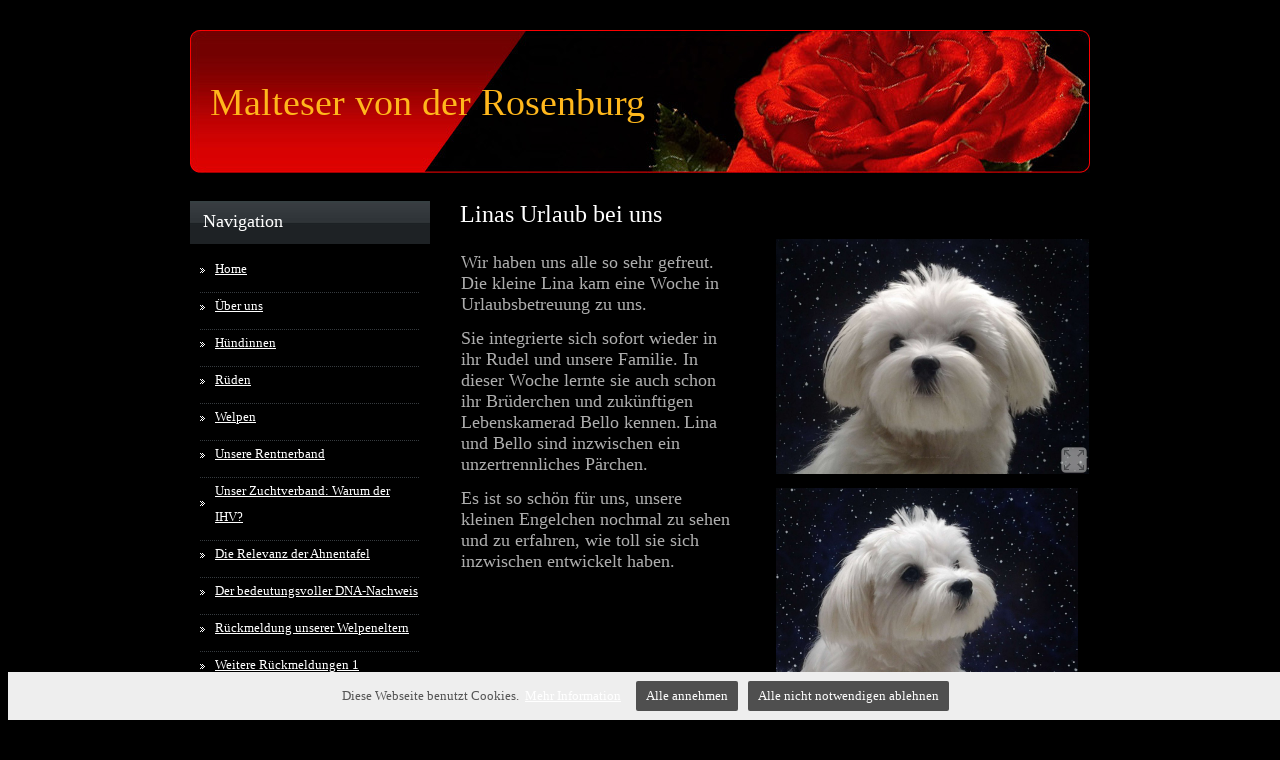

--- FILE ---
content_type: text/html
request_url: https://www.malteservonderrosenburg.de/linas-urlaub-bei-uns.htm
body_size: 2226
content:
<!DOCTYPE html PUBLIC "-//W3C//DTD XHTML 1.0 Strict//EN" "http://www.w3.org/TR/xhtml1/DTD/xhtml1-strict.dtd">
<html>
<head>
<meta http-equiv="content-type" content="text/html; charset=utf-8" />
<title>Neue Seite</title>
<meta name="keywords" content="Malteser Welpen" />
<meta name="description" content="Malteser Welpen" />
<link rel="stylesheet" type="text/css" href="https://www.beepworld.de/hp/templatefiles/2574/1/1/style.css" />
<script type="text/javascript" src="/appfiles/photoalbum/jquery-1.4.2.min.js"></script>
<script type="text/javascript" src="/appfiles/general.js?version=67"></script>
<link type="text/css" rel="stylesheet" href="/appfiles/general.css?version=67" />
<script type="text/javascript">
var langid="1";
</script>
<script type="text/javascript">
var bw_langid = 1;
var bw_appid = 40536418;
var bw_appname = "page";
var bw_server_url = "https://www.beepworld.de";
var bw_cookiechoice = true;
</script>
<script type="text/javascript" src="https://www.beepworld.de/cgi-bin/hp/apps/pebutton.pl?userid=5268938&version=67"></script>
<link rel="alternate" type="application/atom+xml" title="www.malteservonderrosenburg.de Blog Feed" href="https://www.malteservonderrosenburg.de/apps/feed" />

<style type="text/css">
<!--

.bw_customstyle_guestbook {
	background-color: #ffffff;
	color: #666666;
}
.bw_customstyle_guestbook_header {
	background-color: #b00204;
	color: #ffffff;
}
.bw_customstyle_guestbook_footer {
	background-color: #b00204;
}
.bw_customstyle_guestbook_entries {
	background-color: #ffffff;
	color: #666666;
}
.bw_customstyle_guestbook_entries a {
	color: #666666;
}
.bw_customstyle_guestbook_entries_header {
	background-color: #b00204;
	color: #ffffff;
}
.bw_customstyle_guestbook_entries_footer {
	background-color: #b00204;
}
.bw_customstyle_contactform {
	background-color: #ffffff;
	color: #666666;	
}
.bw_customstyle_contactform_header {
	background-color: #b00204;
	color: #ffffff;
}
.bw_customstyle_contactform_footer {
	background-color: #b00204;
}
-->
</style>
</head>

<body>
<div id="wrapper">
	<div id="header">
		<h1>Malteser von der Rosenburg</h1>
		<h2></h2>
	</div>

	<div id="page">

		<center><br /></center>






		<div id="content">
			<div class="post">
				<h1 class="title">Linas Urlaub bei uns</h1>
				<div class="entry">
					<div style="margin:0px 0px 10px 0px"><table class="bw_column" width="100%" border="0" cellspacing="0"><tr><td width="50%" valign="top"><div style="margin:0px 0px 10px 0px"><p class="Normal"><span style="font-size:18px;">Wir haben uns alle so sehr gefreut.<br />
Die kleine Lina kam eine Woche in<br />
Urlaubsbetreuung zu uns.</span></p>

<p class="Normal"><span style="font-size:18px;">S</span><span style="font-size:18px;">ie integrierte sich sofort wieder in<br />
ihr Rudel und unsere Familie.</span><span style="font-size:18px;"> In<br />
dieser Woche lernte sie auch schon<br />
ihr Br&uuml;derchen und zuk&uuml;nftigen<br />
Lebenskamerad Bello kennen.</span> <span style="font-size:18px;">Lina<br />
und Bello sind inzwischen ein<br />
unzertrennliches P&auml;rchen.</span></p>

<p class="Normal"><span style="font-size:18px;">Es ist so sch&ouml;n f&uuml;r uns, unsere<br />
kleinen Engelchen nochmal zu sehen<br />
und zu erfahren, wie toll sie sich<br />
inzwischen entwickelt haben.</span></p>
</div></td><td width="50%" valign="top"><div align="left" style="margin:0px 0px 10px 0px"><a class="bw_image" href="./files/142226.jpg" bw_image_width="1000" bw_image_height="750" title=""><img title="" alt="" src="./files/142226.jpg" style="width: 100%; height:100%; max-width: 1000px; max-height: 750px;" border="0"></a></div><div align="left" style="margin:0px 0px 10px 0px"><a class="bw_image" href="./files/142240.jpg" bw_image_width="1000" bw_image_height="750" title=""><img title="" alt="" src="./files/142240.jpg" width="302" height="226" border="0"></a></div></td></tr></table></div><div style="margin:0px 0px 10px 0px"></div><div align="left" style="margin:0px 0px 10px 0px"><img title="" alt="" class="bw_image" src="./files/142236.jpg" style="width: 100%; height:100%; max-width: 1000px; max-height: 750px;" border="0"></div><div style="margin:0px 0px 10px 0px"><p>&nbsp;</p>

<p><span style="color:#000000;"><span style="font-size: 26px;">.</span></span></p>
</div><div align="left" style="margin:0px 0px 10px 0px"><img title="" alt="" class="bw_image" src="./files/142240.jpg" style="width: 100%; height:100%; max-width: 1000px; max-height: 750px;" border="0"></div><div style="margin:0px 0px 10px 0px"><p>&nbsp;</p>

<p><span style="color:#000000;"><span style="font-size: 26px;">.</span></span></p>
</div><div align="left" style="margin:0px 0px 10px 0px"><img title="" alt="" class="bw_image" src="./files/142244.jpg" style="width: 100%; height:100%; max-width: 1000px; max-height: 750px;" border="0"></div>
				</div>
			</div>
			
			<center>
				<br />
				
<script type="text/javascript"><!--
var bw_referer=escape(document.referrer);
if (typeof(top.document)=='object'){eval('try{bw_referer=escape(top.document.referrer);}catch(e){bw_referer="";}'); }
document.write("<img style='border:0px;' alt='' src='https://www.beepworld.de/cgi-bin/hp/apps/visitortracker.pl?wid=1&userid=5268938&pagename=40536418&application_name=page&application_subident=40536418&mobile=0&referer="+bw_referer+"&cache="+new Date().getTime()+"' />");
//--></script>
<noscript>
<img style='border:0px;' alt='' src='https://www.beepworld.de/cgi-bin/hp/apps/visitortracker.pl?wid=1&userid=5268938&pagename=40536418&application_name=page&application_subident=40536418&mobile=0' />
</noscript>
<div style="line-height: 20px; font-family: Arial, Helvetica, sans-serif; font-size: 14px;"><a href="/apps/privacy">Datenschutzerkl&auml;rung</a></div><br /><br />
			</center>
		</div>




		<div id="sidebar">
		<ul>
			<li>
			<h2>Navigation</h2>
				
				<ul>
				
						<li><a href="index.htm" target="">Home</a></li>
					
						<li><a href="ueber-uns.htm" target="">Über uns</a></li>
					
						<li><a href="huendinnen.htm" target="">Hündinnen</a></li>
					
						<li><a href="ruede.htm" target="">Rüden</a></li>
					
						<li><a href="welpen.htm" target="">Welpen</a></li>
					
						<li><a href="unsere-rentnerband.htm" target="">Unsere Rentnerband</a></li>
					
						<li><a href="unser-zuchtverband-warum-der-ihv.htm" target="">Unser Zuchtverband: Warum der IHV?</a></li>
					
						<li><a href="die-relevanz-der-ahnentafel.htm" target="">Die Relevanz der Ahnentafel</a></li>
					
						<li><a href="bedeutungsvoller-dna-nachweis.htm" target="">Der bedeutungsvoller DNA-Nachweis</a></li>
					
						<li><a href="rueckmeldung-unserer-welpeneltern.htm" target="">Rückmeldung unserer Welpeneltern</a></li>
					
						<li><a href="weitere-rueckmeldungen.htm" target="">Weitere Rückmeldungen 1</a></li>
					
						<li><a href="weitere-rueckmeldungen1.htm" target="">Weitere Rückmeldungen 2</a></li>
					
						<li><a href="linas-urlaub-bei-uns.htm" target="">Linas Urlaub bei uns</a></li>
					
						<li><a href="zum-nachdenken.htm" target="">Zum Nachdenken</a></li>
					
						<li><a href="kontakt.htm" target="">Kontakt</a></li>
					
						<li><a href="./apps/imprint" target="">Impressum</a></li>
					
				</ul>
				
			</li>
		</ul>
		</div>
	
	</div>
</div>

<div id="footer">
	<p></p>
</div>


</body>
</html>


--- FILE ---
content_type: text/css
request_url: https://www.beepworld.de/hp/templatefiles/2574/1/1/style.css
body_size: 1268
content:
/*  
Theme Name: Unnamed
Theme URI: http://www.freewpthemes.net/preview/unnamed
Description: Widget ready and tested on WP 2.2+.
Version: 2.0
Author: Free WordPress Themes
Author URI: http://www.freewpthemes.net/
*/

body {
	padding: 22px 0 0 0;
	background: #000000;
	font-size: 13px;
	color: #ADADAD;
}

body, th, td, input, textarea, select, option {
	font-family: "Trebuchet MS", "Times New Roman", Arial, Times, serif;
}

h1, h2, h3 {
	font-family: Arial, Helvetica, sans-serif;
	font-weight: normal;
	color: #819CDB;
}

h1 {
	font-size: 36px;
}

h2 {
	font-size: 2em;
}

h3 {
	font-size: 1em;
}

blockquote {
	padding-left: 1em;
}

blockquote p, blockquote ul, blockquote ol {
	line-height: normal;
	font-style: italic;
}

a {
	color: #FFFFFF;
}

a:hover {
	color: #FFFFFF;
}

hr {
	display: none;
}

/* Header */

#header {
	width: 900px;
	margin: 0 auto;
	padding-bottom: 30px;
	background: url(images/img01.jpg) no-repeat left top;
	height: 125px;
}

#header h1, #header h2 {
	margin: 0;
	font-family: Georgia, "Times New Roman", Times, serif;
}

#header h1 {
	color: #FFB71C;
	font-size: 38px;
	padding: 50px 0 0 20px;
}

#header h2 {
	padding: 10px 0 0 40px;
	font-size: 16px;
	color: #FFFFFF;
}

#header a {
	text-decoration: none;
	color: #FFB71C;
}

/* Page */

#page {
	width: 900px;
	margin: 0 auto;
}

/* Content */

#content {
	float: right;
	width: 630px;
	margin: 0;
	margin-bottom: 30px;
}

.post {
	padding: 0px 0px 0 0px;
}

.title {
	margin: 0;
	padding-bottom: 10px;
	font-size: 24px;
	font-family: Georgia, "Times New Roman", Times, serif;
	color: #FFFFFF;
}

.title a {
	text-decoration: none;
	color: #FFFFFF;
}

.pagetitle {
	border-bottom: 2px solid #0F0F0F;
}

.byline {
	margin: 0;
	color: #646464;
}

.meta {
	text-align: left;
	color: #646464;
	padding: 10px 10px;
	margin: 30px 0;
	background: url(images/img02.jpg) repeat-x left top;
	text-transform: uppercase;
	font-family: Arial, Helvetica, sans-serif;
	font-size: 10px;
}

.meta .more {
	background: url(images/img03.gif) no-repeat 0px 45%;
	padding-left: 10px;
}

.meta .comments {
	background: url(images/img03.gif) no-repeat 0px 45%;
	padding-left: 10px;
}
.meta a {
}

.navigation {
}

.alignleft {
	float: left;
}

.alignright {
	float: right;
}

.posts {
	margin: 0;
	padding: 0;
	list-style: none;
	line-height: normal;
}

.posts li {
	padding-bottom: 20px;
	margin-bottom: 20px;
	border-bottom: 1px solid #0F0F0F;
}

.posts h3 {
	margin: 0;
	font-weight: bold;
}

.posts p {
	margin: 0;
	line-height: normal;
}

.posts a {
}

/* Sidebar */

#sidebar {
	float: left;
	width: 240px;
}

#sidebar ul {
	margin: 0;
	padding: 0 0 20px 0;
	list-style: none;
}

#sidebar li {
}

#sidebar li ul {
	padding: 0px 11px 20px 10px;
}

#sidebar li li {
	border-bottom: 1px dotted #363B3F;
	background: url(images/img03.gif) no-repeat 0px 40%;
	padding: 0 0 10px 15px;
	line-height: 26px;
}

#sidebar h2 {
	margin: 0;
	height: 35px;
	padding: 10px 0px 10px 13px;
	background: url(images/img02.jpg) repeat-x left top;
	font-family: Georgia, "Times New Roman", Times, serif;
	font-size: 18px;
	color: #FFFFFF;
}

#sidebar h2 a {
	background: url(images/img03.gif) no-repeat left 50%;
}

#sidebar a {
}

#sidebar a:hover {
	text-decoration: none;
}

/* Search */

#search input {
	display: none;
}

#search input#s {
	display: block;
	width: 230px;
	padding: 2px 5px;
	border: 1px solid #3DD1FF;
	background: #FFFFFF url(images/img05.gif) repeat-x;
}

#search br {
	display: none;
}

/* Calendar */

#calendar {
}

#calendar h2 {
	margin-bottom: 15px;
}

#calendar table {
	width: 80%;
	margin: 0 auto;
	text-align: center;
}

#calendar caption {
	width: 100%;
	text-align: center;
}

#next {
	text-align: right;
}

#prev {
	text-align: left;
}

/* Footer */

#footer {
	clear: both;
	height: 100px;
	width: 900px;
	margin: 0 auto;
	border-top: 20px solid #1E2223;
	text-align: center;
	font-size: smaller;
	font-family: Arial, Helvetica, sans-serif;
	color: #646464;
}

#footer p {
	padding-top: 10px;
	text-transform: uppercase;
}

#footer p a {
	color: #FFFFFF;
}

